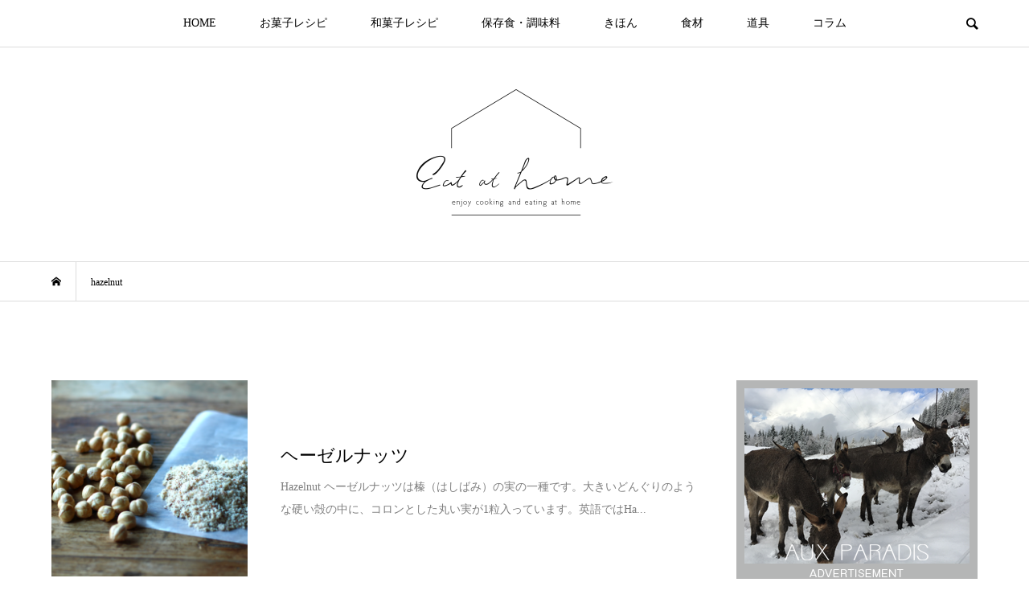

--- FILE ---
content_type: text/html; charset=UTF-8
request_url: https://www.eat-at-home.jp/tag/hazelnut/
body_size: 13029
content:
<!DOCTYPE html>
<html lang="ja">
<head prefix="og: https://ogp.me/ns# fb: https://ogp.me/ns/fb#">
<meta charset="UTF-8">
<meta name="description" content="enjoy cooking and eating at home">
<meta name="viewport" content="width=device-width">
<meta property="og:type" content="website">
<meta property="og:url" content="https://www.eat-at-home.jp/tag/hazelnut/">
<meta property="og:title" content="hazelnutに関する記事一覧 &#8211; eat at home">
<meta property="og:description" content="enjoy cooking and eating at home">
<meta property="og:site_name" content="eat at home">
<meta property="og:image" content="https://www.eat-at-home.jp/wp-content/uploads/2020/09/eat_at_home_ogp.png">
<meta property="og:image:secure_url" content="https://www.eat-at-home.jp/wp-content/uploads/2020/09/eat_at_home_ogp.png"> 
<meta property="og:image:width" content="1200"> 
<meta property="og:image:height" content="630">
<meta name="twitter:card" content="summary">
<meta name="twitter:site" content="@eat_at_home_jp">
<meta name="twitter:creator" content="@eat_at_home_jp">
<meta name="twitter:title" content="hazelnutに関する記事一覧 &#8211; eat at home">
<meta property="twitter:description" content="enjoy cooking and eating at home">
<title>hazelnutに関する記事一覧 &#8211; eat at home</title>
<meta name='robots' content='max-image-preview:large' />
	<style>img:is([sizes="auto" i], [sizes^="auto," i]) { contain-intrinsic-size: 3000px 1500px }</style>
	<link rel="alternate" type="application/rss+xml" title="eat at home &raquo; hazelnut タグのフィード" href="https://www.eat-at-home.jp/tag/hazelnut/feed/" />
<link rel='stylesheet' id='wp-block-library-css' href='https://www.eat-at-home.jp/wp-includes/css/dist/block-library/style.min.css?ver=6.7.4' type='text/css' media='all' />
<style id='classic-theme-styles-inline-css' type='text/css'>
/*! This file is auto-generated */
.wp-block-button__link{color:#fff;background-color:#32373c;border-radius:9999px;box-shadow:none;text-decoration:none;padding:calc(.667em + 2px) calc(1.333em + 2px);font-size:1.125em}.wp-block-file__button{background:#32373c;color:#fff;text-decoration:none}
</style>
<style id='global-styles-inline-css' type='text/css'>
:root{--wp--preset--aspect-ratio--square: 1;--wp--preset--aspect-ratio--4-3: 4/3;--wp--preset--aspect-ratio--3-4: 3/4;--wp--preset--aspect-ratio--3-2: 3/2;--wp--preset--aspect-ratio--2-3: 2/3;--wp--preset--aspect-ratio--16-9: 16/9;--wp--preset--aspect-ratio--9-16: 9/16;--wp--preset--color--black: #000000;--wp--preset--color--cyan-bluish-gray: #abb8c3;--wp--preset--color--white: #ffffff;--wp--preset--color--pale-pink: #f78da7;--wp--preset--color--vivid-red: #cf2e2e;--wp--preset--color--luminous-vivid-orange: #ff6900;--wp--preset--color--luminous-vivid-amber: #fcb900;--wp--preset--color--light-green-cyan: #7bdcb5;--wp--preset--color--vivid-green-cyan: #00d084;--wp--preset--color--pale-cyan-blue: #8ed1fc;--wp--preset--color--vivid-cyan-blue: #0693e3;--wp--preset--color--vivid-purple: #9b51e0;--wp--preset--gradient--vivid-cyan-blue-to-vivid-purple: linear-gradient(135deg,rgba(6,147,227,1) 0%,rgb(155,81,224) 100%);--wp--preset--gradient--light-green-cyan-to-vivid-green-cyan: linear-gradient(135deg,rgb(122,220,180) 0%,rgb(0,208,130) 100%);--wp--preset--gradient--luminous-vivid-amber-to-luminous-vivid-orange: linear-gradient(135deg,rgba(252,185,0,1) 0%,rgba(255,105,0,1) 100%);--wp--preset--gradient--luminous-vivid-orange-to-vivid-red: linear-gradient(135deg,rgba(255,105,0,1) 0%,rgb(207,46,46) 100%);--wp--preset--gradient--very-light-gray-to-cyan-bluish-gray: linear-gradient(135deg,rgb(238,238,238) 0%,rgb(169,184,195) 100%);--wp--preset--gradient--cool-to-warm-spectrum: linear-gradient(135deg,rgb(74,234,220) 0%,rgb(151,120,209) 20%,rgb(207,42,186) 40%,rgb(238,44,130) 60%,rgb(251,105,98) 80%,rgb(254,248,76) 100%);--wp--preset--gradient--blush-light-purple: linear-gradient(135deg,rgb(255,206,236) 0%,rgb(152,150,240) 100%);--wp--preset--gradient--blush-bordeaux: linear-gradient(135deg,rgb(254,205,165) 0%,rgb(254,45,45) 50%,rgb(107,0,62) 100%);--wp--preset--gradient--luminous-dusk: linear-gradient(135deg,rgb(255,203,112) 0%,rgb(199,81,192) 50%,rgb(65,88,208) 100%);--wp--preset--gradient--pale-ocean: linear-gradient(135deg,rgb(255,245,203) 0%,rgb(182,227,212) 50%,rgb(51,167,181) 100%);--wp--preset--gradient--electric-grass: linear-gradient(135deg,rgb(202,248,128) 0%,rgb(113,206,126) 100%);--wp--preset--gradient--midnight: linear-gradient(135deg,rgb(2,3,129) 0%,rgb(40,116,252) 100%);--wp--preset--font-size--small: 13px;--wp--preset--font-size--medium: 20px;--wp--preset--font-size--large: 36px;--wp--preset--font-size--x-large: 42px;--wp--preset--spacing--20: 0.44rem;--wp--preset--spacing--30: 0.67rem;--wp--preset--spacing--40: 1rem;--wp--preset--spacing--50: 1.5rem;--wp--preset--spacing--60: 2.25rem;--wp--preset--spacing--70: 3.38rem;--wp--preset--spacing--80: 5.06rem;--wp--preset--shadow--natural: 6px 6px 9px rgba(0, 0, 0, 0.2);--wp--preset--shadow--deep: 12px 12px 50px rgba(0, 0, 0, 0.4);--wp--preset--shadow--sharp: 6px 6px 0px rgba(0, 0, 0, 0.2);--wp--preset--shadow--outlined: 6px 6px 0px -3px rgba(255, 255, 255, 1), 6px 6px rgba(0, 0, 0, 1);--wp--preset--shadow--crisp: 6px 6px 0px rgba(0, 0, 0, 1);}:where(.is-layout-flex){gap: 0.5em;}:where(.is-layout-grid){gap: 0.5em;}body .is-layout-flex{display: flex;}.is-layout-flex{flex-wrap: wrap;align-items: center;}.is-layout-flex > :is(*, div){margin: 0;}body .is-layout-grid{display: grid;}.is-layout-grid > :is(*, div){margin: 0;}:where(.wp-block-columns.is-layout-flex){gap: 2em;}:where(.wp-block-columns.is-layout-grid){gap: 2em;}:where(.wp-block-post-template.is-layout-flex){gap: 1.25em;}:where(.wp-block-post-template.is-layout-grid){gap: 1.25em;}.has-black-color{color: var(--wp--preset--color--black) !important;}.has-cyan-bluish-gray-color{color: var(--wp--preset--color--cyan-bluish-gray) !important;}.has-white-color{color: var(--wp--preset--color--white) !important;}.has-pale-pink-color{color: var(--wp--preset--color--pale-pink) !important;}.has-vivid-red-color{color: var(--wp--preset--color--vivid-red) !important;}.has-luminous-vivid-orange-color{color: var(--wp--preset--color--luminous-vivid-orange) !important;}.has-luminous-vivid-amber-color{color: var(--wp--preset--color--luminous-vivid-amber) !important;}.has-light-green-cyan-color{color: var(--wp--preset--color--light-green-cyan) !important;}.has-vivid-green-cyan-color{color: var(--wp--preset--color--vivid-green-cyan) !important;}.has-pale-cyan-blue-color{color: var(--wp--preset--color--pale-cyan-blue) !important;}.has-vivid-cyan-blue-color{color: var(--wp--preset--color--vivid-cyan-blue) !important;}.has-vivid-purple-color{color: var(--wp--preset--color--vivid-purple) !important;}.has-black-background-color{background-color: var(--wp--preset--color--black) !important;}.has-cyan-bluish-gray-background-color{background-color: var(--wp--preset--color--cyan-bluish-gray) !important;}.has-white-background-color{background-color: var(--wp--preset--color--white) !important;}.has-pale-pink-background-color{background-color: var(--wp--preset--color--pale-pink) !important;}.has-vivid-red-background-color{background-color: var(--wp--preset--color--vivid-red) !important;}.has-luminous-vivid-orange-background-color{background-color: var(--wp--preset--color--luminous-vivid-orange) !important;}.has-luminous-vivid-amber-background-color{background-color: var(--wp--preset--color--luminous-vivid-amber) !important;}.has-light-green-cyan-background-color{background-color: var(--wp--preset--color--light-green-cyan) !important;}.has-vivid-green-cyan-background-color{background-color: var(--wp--preset--color--vivid-green-cyan) !important;}.has-pale-cyan-blue-background-color{background-color: var(--wp--preset--color--pale-cyan-blue) !important;}.has-vivid-cyan-blue-background-color{background-color: var(--wp--preset--color--vivid-cyan-blue) !important;}.has-vivid-purple-background-color{background-color: var(--wp--preset--color--vivid-purple) !important;}.has-black-border-color{border-color: var(--wp--preset--color--black) !important;}.has-cyan-bluish-gray-border-color{border-color: var(--wp--preset--color--cyan-bluish-gray) !important;}.has-white-border-color{border-color: var(--wp--preset--color--white) !important;}.has-pale-pink-border-color{border-color: var(--wp--preset--color--pale-pink) !important;}.has-vivid-red-border-color{border-color: var(--wp--preset--color--vivid-red) !important;}.has-luminous-vivid-orange-border-color{border-color: var(--wp--preset--color--luminous-vivid-orange) !important;}.has-luminous-vivid-amber-border-color{border-color: var(--wp--preset--color--luminous-vivid-amber) !important;}.has-light-green-cyan-border-color{border-color: var(--wp--preset--color--light-green-cyan) !important;}.has-vivid-green-cyan-border-color{border-color: var(--wp--preset--color--vivid-green-cyan) !important;}.has-pale-cyan-blue-border-color{border-color: var(--wp--preset--color--pale-cyan-blue) !important;}.has-vivid-cyan-blue-border-color{border-color: var(--wp--preset--color--vivid-cyan-blue) !important;}.has-vivid-purple-border-color{border-color: var(--wp--preset--color--vivid-purple) !important;}.has-vivid-cyan-blue-to-vivid-purple-gradient-background{background: var(--wp--preset--gradient--vivid-cyan-blue-to-vivid-purple) !important;}.has-light-green-cyan-to-vivid-green-cyan-gradient-background{background: var(--wp--preset--gradient--light-green-cyan-to-vivid-green-cyan) !important;}.has-luminous-vivid-amber-to-luminous-vivid-orange-gradient-background{background: var(--wp--preset--gradient--luminous-vivid-amber-to-luminous-vivid-orange) !important;}.has-luminous-vivid-orange-to-vivid-red-gradient-background{background: var(--wp--preset--gradient--luminous-vivid-orange-to-vivid-red) !important;}.has-very-light-gray-to-cyan-bluish-gray-gradient-background{background: var(--wp--preset--gradient--very-light-gray-to-cyan-bluish-gray) !important;}.has-cool-to-warm-spectrum-gradient-background{background: var(--wp--preset--gradient--cool-to-warm-spectrum) !important;}.has-blush-light-purple-gradient-background{background: var(--wp--preset--gradient--blush-light-purple) !important;}.has-blush-bordeaux-gradient-background{background: var(--wp--preset--gradient--blush-bordeaux) !important;}.has-luminous-dusk-gradient-background{background: var(--wp--preset--gradient--luminous-dusk) !important;}.has-pale-ocean-gradient-background{background: var(--wp--preset--gradient--pale-ocean) !important;}.has-electric-grass-gradient-background{background: var(--wp--preset--gradient--electric-grass) !important;}.has-midnight-gradient-background{background: var(--wp--preset--gradient--midnight) !important;}.has-small-font-size{font-size: var(--wp--preset--font-size--small) !important;}.has-medium-font-size{font-size: var(--wp--preset--font-size--medium) !important;}.has-large-font-size{font-size: var(--wp--preset--font-size--large) !important;}.has-x-large-font-size{font-size: var(--wp--preset--font-size--x-large) !important;}
:where(.wp-block-post-template.is-layout-flex){gap: 1.25em;}:where(.wp-block-post-template.is-layout-grid){gap: 1.25em;}
:where(.wp-block-columns.is-layout-flex){gap: 2em;}:where(.wp-block-columns.is-layout-grid){gap: 2em;}
:root :where(.wp-block-pullquote){font-size: 1.5em;line-height: 1.6;}
</style>
<link rel='stylesheet' id='bloom-style-css' href='https://www.eat-at-home.jp/wp-content/themes/bloom_tcd053/style.css?ver=1.11' type='text/css' media='all' />
<link rel='stylesheet' id='bloom-slick-css' href='https://www.eat-at-home.jp/wp-content/themes/bloom_tcd053/css/slick.min.css?ver=6.7.4' type='text/css' media='all' />
<link rel='stylesheet' id='bloom-responsive-css' href='https://www.eat-at-home.jp/wp-content/themes/bloom_tcd053/responsive.css?ver=1.11' type='text/css' media='all' />
<link rel='stylesheet' id='sns-button-css' href='https://www.eat-at-home.jp/wp-content/themes/bloom_tcd053/css/sns-botton.css?ver=1.11' type='text/css' media='all' />
<script type="text/javascript" src="https://www.eat-at-home.jp/wp-includes/js/jquery/jquery.min.js?ver=3.7.1" id="jquery-core-js"></script>
<script type="text/javascript" src="https://www.eat-at-home.jp/wp-includes/js/jquery/jquery-migrate.min.js?ver=3.4.1" id="jquery-migrate-js"></script>
<link rel="https://api.w.org/" href="https://www.eat-at-home.jp/wp-json/" /><link rel="alternate" title="JSON" type="application/json" href="https://www.eat-at-home.jp/wp-json/wp/v2/tags/111" /><link rel="EditURI" type="application/rsd+xml" title="RSD" href="https://www.eat-at-home.jp/xmlrpc.php?rsd" />
<meta name="generator" content="WordPress 6.7.4" />
<style>
.c-comment__form-submit:hover, c-comment__password-protected, .p-pagetop a, .slick-dots li.slick-active button, .slick-dots li:hover button { background-color: #000000; }
.p-entry__pickup, .p-entry__related, .p-widget__title,.widget_block .wp-block-heading, .slick-dots li.slick-active button, .slick-dots li:hover button { border-color: #000000; }
.p-index-tab__item.is-active, .p-index-tab__item:hover { border-bottom-color: #000000; }
.c-comment__tab-item.is-active a, .c-comment__tab-item a:hover, .c-comment__tab-item.is-active p { background-color: rgba(0, 0, 0, 0.7); }
.c-comment__tab-item.is-active a:after, .c-comment__tab-item.is-active p:after { border-top-color: rgba(0, 0, 0, 0.7); }
.p-article__meta, .p-blog-list__item-excerpt, .p-ranking-list__item-excerpt, .p-author__views, .p-page-links a, .p-page-links .p-page-links__title, .p-pager__item span { color: #7f7f7f; }
.p-page-links > span, .p-page-links a:hover, .p-entry__next-page__link { background-color: #7f7f7f; }
.p-page-links > span, .p-page-links a { border-color: #7f7f7f; }

a:hover, a:hover .p-article__title, .p-global-nav > li:hover > a, .p-global-nav > li.current-menu-item > a, .p-global-nav > li.is-active > a, .p-breadcrumb a:hover, .p-widget-categories .has-children .toggle-children:hover::before, .p-footer-widget-area .p-siteinfo .p-social-nav li a:hover, .p-footer-widget-area__default .p-siteinfo .p-social-nav li a:hover { color: #afafaf; }
.p-global-nav .sub-menu a:hover, .p-global-nav .sub-menu .current-menu-item > a, .p-megamenu a.p-megamenu__hover:hover, .p-entry__next-page__link:hover, .c-pw__btn:hover { background: #afafaf; }
.p-entry__date, .p-entry__body, .p-author__desc, .p-breadcrumb, .p-breadcrumb a { color: #000000; }
.p-entry__body a, .custom-html-widget a { color: #1e74bf; }
.p-entry__body a:hover, .custom-html-widget a:hover { color: #afafaf; }
.p-float-native-ad-label { background: #000000; color: #ffffff; font-size: 11px; }
.p-category-item--1, .cat-item-1> a, .cat-item-1 .toggle-children { color: #000000; }
.p-category-item--3, .cat-item-3> a, .cat-item-3 .toggle-children { color: #000000; }
.p-category-item--4, .cat-item-4> a, .cat-item-4 .toggle-children { color: #000000; }
.p-category-item--56, .cat-item-56> a, .cat-item-56 .toggle-children { color: #000000; }
.p-category-item--57, .cat-item-57> a, .cat-item-57 .toggle-children { color: #000000; }
.p-category-item--58, .cat-item-58> a, .cat-item-58 .toggle-children { color: #000000; }
.p-category-item--59, .cat-item-59> a, .cat-item-59 .toggle-children { color: #000000; }
.p-category-item--60, .cat-item-60> a, .cat-item-60 .toggle-children { color: #000000; }
.p-category-item--63, .cat-item-63> a, .cat-item-63 .toggle-children { color: #000000; }
.p-category-item--64, .cat-item-64> a, .cat-item-64 .toggle-children { color: #000000; }
.p-category-item--65, .cat-item-65> a, .cat-item-65 .toggle-children { color: #000000; }
.p-category-item--69, .cat-item-69> a, .cat-item-69 .toggle-children { color: #000000; }
.p-category-item--70, .cat-item-70> a, .cat-item-70 .toggle-children { color: #000000; }
.p-category-item--85, .cat-item-85> a, .cat-item-85 .toggle-children { color: #000000; }
.p-category-item--86, .cat-item-86> a, .cat-item-86 .toggle-children { color: #000000; }
.p-category-item--87, .cat-item-87> a, .cat-item-87 .toggle-children { color: #000000; }
.p-category-item--94, .cat-item-94> a, .cat-item-94 .toggle-children { color: #000000; }
.p-category-item--106, .cat-item-106> a, .cat-item-106 .toggle-children { color: #000000; }
.p-category-item--107, .cat-item-107> a, .cat-item-107 .toggle-children { color: #000000; }
.p-category-item--108, .cat-item-108> a, .cat-item-108 .toggle-children { color: #000000; }
.p-category-item--124, .cat-item-124> a, .cat-item-124 .toggle-children { color: #000000; }
.p-category-item--130, .cat-item-130> a, .cat-item-130 .toggle-children { color: #000000; }
.p-category-item--148, .cat-item-148> a, .cat-item-148 .toggle-children { color: #000000; }
.p-category-item--153, .cat-item-153> a, .cat-item-153 .toggle-children { color: #000000; }
.p-category-item--162, .cat-item-162> a, .cat-item-162 .toggle-children { color: #ffffff; }
.p-category-item--163, .cat-item-163> a, .cat-item-163 .toggle-children { color: #000000; }
.p-category-item--185, .cat-item-185> a, .cat-item-185 .toggle-children { color: #000000; }
.p-category-item--223, .cat-item-223> a, .cat-item-223 .toggle-children { color: #000000; }
.p-category-item--227, .cat-item-227> a, .cat-item-227 .toggle-children { color: #000000; }
.p-category-item--232, .cat-item-232> a, .cat-item-232 .toggle-children { color: #000000; }
.p-category-item--258, .cat-item-258> a, .cat-item-258 .toggle-children { color: #000000; }
.p-category-item--269, .cat-item-269> a, .cat-item-269 .toggle-children { color: #000000; }
.p-category-item--281, .cat-item-281> a, .cat-item-281 .toggle-children { color: #000000; }
.p-category-item--290, .cat-item-290> a, .cat-item-290 .toggle-children { color: #000000; }
.p-category-item--308, .cat-item-308> a, .cat-item-308 .toggle-children { color: #000000; }
.p-category-item--331, .cat-item-331> a, .cat-item-331 .toggle-children { color: #000000; }
body { font-family: "Times New Roman", "游明朝", "Yu Mincho", "游明朝体", "YuMincho", "ヒラギノ明朝 Pro W3", "Hiragino Mincho Pro", "HiraMinProN-W3", "HGS明朝E", "ＭＳ Ｐ明朝", "MS PMincho", serif; }
.p-logo, .p-entry__title, .p-article__title, .p-article__title__overlay, .p-headline, .p-page-header__title, .p-widget__title,.widget_block .wp-block-heading, .p-sidemenu .p-siteinfo__title, .p-index-slider__item-catch, .p-header-video__caption-catch, .p-footer-blog__catch, .p-footer-cta__catch {
font-family: "Times New Roman", "游明朝", "Yu Mincho", "游明朝体", "YuMincho", "ヒラギノ明朝 Pro W3", "Hiragino Mincho Pro", "HiraMinProN-W3", "HGS明朝E", "ＭＳ Ｐ明朝", "MS PMincho", serif; font-weight: 500;
}
.c-load--type1 { border: 3px solid rgba(153, 153, 153, 0.2); border-top-color: #000000; }
.p-hover-effect--type1:hover img { -webkit-transform: scale(1.2) rotate(2deg); transform: scale(1.2) rotate(2deg); }
.p-hover-effect--type2 img { margin-left: -8px; }
.p-hover-effect--type2:hover img { margin-left: 8px; }
.p-hover-effect--type1 .p-article__overlay { background: rgba(0, 0, 0, 0.5); }
.p-hover-effect--type2:hover img { opacity: 0.5 }
.p-hover-effect--type2 .p-hover-effect__image { background: #000000; }
.p-hover-effect--type2 .p-article__overlay { background: rgba(0, 0, 0, 0.5); }
.p-hover-effect--type3 .p-hover-effect__image { background: #000000; }
.p-hover-effect--type3:hover img { opacity: 0.5; }
.p-hover-effect--type3 .p-article__overlay { background: rgba(0, 0, 0, 0.5); }
.p-page-header::before { background: rgba(237, 237, 237, 0) }
.p-entry__title { font-size: 18px; }
.p-entry__body, .p-entry__body p { font-size: 15px; }
.l-header__bar { background: rgba(255, 255, 255, 1); }
.l-header__bar > .l-inner > a, .p-global-nav > li > a { color: #000000; }
.l-header__logo--text a { color: #000000; font-size: 28px; }
.l-footer .p-siteinfo .p-logo { font-size: 28px; }
@media only screen and (max-width: 1200px) {
	.l-header__logo--mobile.l-header__logo--text a { font-size: 18px; }
	.p-global-nav { background-color: rgba(0,0,0, 1); }
}
@media only screen and (max-width: 991px) {
	.l-footer .p-siteinfo .p-logo { font-size: 18px; }
	.p-copyright { background-color: #000000; }
	.p-pagetop a { background-color: #7f7f7f; }
}
#site_info_widget-3 .p-siteinfo__button { background: #000000; color: #ffffff; }
#site_info_widget-3 .p-siteinfo__button:hover { background: #000000; color: #ffffff; }
#site_info_widget-4 .p-siteinfo__button { background: #000000; color: #ffffff; }
#site_info_widget-4 .p-siteinfo__button:hover { background: #000000; color: #ffffff; }
@media screen and (min-width:782px) {
.recommendbox {
    font-size: 14px;
    line-height: 24px;
    margin-bottom: 10px;
    padding: 25px 32px 25px 32px;
    border: solid 1px #aeaeae;
    background-color: #f9f9f9;
    word-break: break-all;
}

.recommend_title {
    font-size: 15px;
    display: block;
    margin-bottom: 24px;
}

.recommend_area{
display: block;
   width:100%;
margin: 0px 0px 30px 0px;
}

.recommend_img {
display: inline-block;
   width: 124px;
margin: 0px 32px 0px 0px;
}

.product_area{
display: inline-block;
    margin-bottom: 0px;
    width: 78%;
    vertical-align: top;
}

.product_title{
    font-size: 15px;
    display: inline-block;
    margin-bottom: 24px;
}

.amazon_btn{
    display: inline-block;
    margin-bottom: 0px;
    width: 148px;
    margin-left: 12px;
}

.recommend_text{
    font-size: 15px;
    ine-height: 0.4;
}
}

@media screen and (max-width: 782px) {
.recommendbox {
    font-size: 14px !important;
    line-height: 24px !important;
    margin-bottom: 10px !important;
    padding: 15px 18px 15px 18px !important;
    border: solid 1px #aeaeae !important;
    background-color: #f9f9f9 !important;
    word-break: break-all !important;
}

.recommend_title {
    font-size: 15px;
    display: block;
    margin-bottom: 10px;
    width: 100%;
    text-align: center;
}

.recommend_area{
   display: block;
   width:100%;
   margin: 0px 0px 20px 0px;
}

.recommend_img {
   display: block;
   width: 124px;
margin: 0px auto 0px auto;
}

.product_area{
display: inline-block;
    margin-bottom: 0px;
    width: 100%;
    vertical-align: top;
}

.product_title{
    font-size: 15px;
    display: inline-block;
    width: 100%;
    margin: 10px 0px 12px 0px;
    text-align: center;
}

.amazon_btn{
    display: inline-block;
    width: 100%;
    text-align: center;
    margin: 0px 0px 20px 0px;
}

.recommend_text{
    display: block;
    width: 100%;
    vertical-align: top;
    margin-bottom: 0px;
    font-size: 15px;
    ine-height: 0.4;
}
}</style>
<link rel="icon" href="https://www.eat-at-home.jp/wp-content/uploads/2020/03/cropped-favicon-eat-at-home-2-32x32.png" sizes="32x32" />
<link rel="icon" href="https://www.eat-at-home.jp/wp-content/uploads/2020/03/cropped-favicon-eat-at-home-2-192x192.png" sizes="192x192" />
<link rel="apple-touch-icon" href="https://www.eat-at-home.jp/wp-content/uploads/2020/03/cropped-favicon-eat-at-home-2-180x180.png" />
<meta name="msapplication-TileImage" content="https://www.eat-at-home.jp/wp-content/uploads/2020/03/cropped-favicon-eat-at-home-2-270x270.png" />
</head>
<body data-rsssl=1 class="archive tag tag-hazelnut tag-111 wp-embed-responsive is-responsive l-header__fix l-header__fix--mobile">
<div id="site_wrap">
	<header id="js-header" class="l-header">
		<div class="l-header__bar">
			<div class="l-inner">
				<div class="p-logo l-header__logo l-header__logo--mobile l-header__logo--retina">
					<a href="https://www.eat-at-home.jp/"><img src="https://www.eat-at-home.jp/wp-content/uploads/2020/04/eat_at_home_logo_sp.gif" alt="eat at home" width="227"></a>
				</div>
<nav class="menu-eat-at-home-container"><ul id="js-global-nav" class="p-global-nav u-clearfix">
<li class="p-header-search p-header-search--mobile"><form action="https://www.eat-at-home.jp/" method="get"><input type="text" name="s" value="" class="p-header-search__input" placeholder="SEARCH"><input type="submit" value="&#xe915;" class="p-header-search__submit"></form></li>
<li id="menu-item-17" class="menu-item menu-item-type-custom menu-item-object-custom menu-item-home menu-item-has-children menu-item-17"><a href="https://www.eat-at-home.jp/">HOME<span></span></a>
<ul class="sub-menu">
	<li id="menu-item-837" class="menu-item menu-item-type-post_type menu-item-object-page menu-item-837"><a href="https://www.eat-at-home.jp/about/">“eat at home” について<span></span></a></li>
	<li id="menu-item-3191" class="menu-item menu-item-type-post_type menu-item-object-page menu-item-3191"><a href="https://www.eat-at-home.jp/profile/">料理研究家 飯塚有紀子 Profile<span></span></a></li>
	<li id="menu-item-3222" class="menu-item menu-item-type-post_type menu-item-object-page menu-item-3222"><a href="https://www.eat-at-home.jp/books/">飯塚有紀子 Books<span></span></a></li>
</ul>
</li>
<li id="menu-item-23" class="menu-item menu-item-type-custom menu-item-object-custom menu-item-has-children menu-item-23 menu-megamenu"><a href="https://www.eat-at-home.jp/category/sweets_recipes/">お菓子レシピ<span></span></a>
<ul class="sub-menu">
	<li id="menu-item-809" class="menu-item menu-item-type-taxonomy menu-item-object-category menu-item-has-children menu-item-809"><a href="https://www.eat-at-home.jp/category/sweets_recipes/cakes-of-the-world/">郷土菓子<span></span></a>
	<ul class="sub-menu">
		<li id="menu-item-1328" class="menu-item menu-item-type-taxonomy menu-item-object-category menu-item-1328"><a href="https://www.eat-at-home.jp/category/sweets_recipes/cakes-of-the-world/austria/">オーストリアのお菓子<span></span></a></li>
		<li id="menu-item-811" class="menu-item menu-item-type-taxonomy menu-item-object-category menu-item-811"><a href="https://www.eat-at-home.jp/category/sweets_recipes/cakes-of-the-world/british/">イギリスのお菓子<span></span></a></li>
		<li id="menu-item-1597" class="menu-item menu-item-type-taxonomy menu-item-object-category menu-item-1597"><a href="https://www.eat-at-home.jp/category/sweets_recipes/cakes-of-the-world/denmark/">デンマークのお菓子<span></span></a></li>
		<li id="menu-item-814" class="menu-item menu-item-type-taxonomy menu-item-object-category menu-item-814"><a href="https://www.eat-at-home.jp/category/sweets_recipes/cakes-of-the-world/france/">フランスのお菓子<span></span></a></li>
		<li id="menu-item-1330" class="menu-item menu-item-type-taxonomy menu-item-object-category menu-item-1330"><a href="https://www.eat-at-home.jp/category/sweets_recipes/cakes-of-the-world/germany/">ドイツのお菓子<span></span></a></li>
	</ul>
</li>
	<li id="menu-item-807" class="menu-item menu-item-type-taxonomy menu-item-object-category menu-item-has-children menu-item-807"><a href="https://www.eat-at-home.jp/category/sweets_recipes/fruit-vegetable/">果物・野菜のお菓子<span></span></a>
	<ul class="sub-menu">
		<li id="menu-item-812" class="menu-item menu-item-type-taxonomy menu-item-object-category menu-item-812"><a href="https://www.eat-at-home.jp/category/sweets_recipes/fruit-vegetable/orange/">オレンジのお菓子<span></span></a></li>
		<li id="menu-item-2961" class="menu-item menu-item-type-post_type menu-item-object-post menu-item-2961"><a href="https://www.eat-at-home.jp/lemon-syrup/">レモンシロップ<span></span></a></li>
		<li id="menu-item-816" class="menu-item menu-item-type-taxonomy menu-item-object-category menu-item-816"><a href="https://www.eat-at-home.jp/category/sweets_recipes/fruit-vegetable/strawberry/">苺のお菓子<span></span></a></li>
		<li id="menu-item-1718" class="menu-item menu-item-type-taxonomy menu-item-object-category menu-item-1718"><a href="https://www.eat-at-home.jp/category/sweets_recipes/fruit-vegetable/apple/">りんごのお菓子<span></span></a></li>
		<li id="menu-item-810" class="menu-item menu-item-type-taxonomy menu-item-object-category menu-item-810"><a href="https://www.eat-at-home.jp/category/sweets_recipes/fruit-vegetable/rhubarb/">ルバーブのお菓子<span></span></a></li>
		<li id="menu-item-2067" class="menu-item menu-item-type-taxonomy menu-item-object-category menu-item-2067"><a href="https://www.eat-at-home.jp/category/sweets_recipes/fruit-vegetable/cherry/">さくらんぼのお菓子<span></span></a></li>
		<li id="menu-item-1122" class="menu-item menu-item-type-taxonomy menu-item-object-category menu-item-1122"><a href="https://www.eat-at-home.jp/category/sweets_recipes/fruit-vegetable/chestnut/">栗のお菓子<span></span></a></li>
		<li id="menu-item-815" class="menu-item menu-item-type-taxonomy menu-item-object-category menu-item-815"><a href="https://www.eat-at-home.jp/category/sweets_recipes/fruit-vegetable/carrot/">人参のお菓子<span></span></a></li>
		<li id="menu-item-1126" class="menu-item menu-item-type-taxonomy menu-item-object-category menu-item-1126"><a href="https://www.eat-at-home.jp/category/sweets_recipes/fruit-vegetable/pumpkin/">かぼちゃのお菓子<span></span></a></li>
		<li id="menu-item-813" class="menu-item menu-item-type-taxonomy menu-item-object-category menu-item-813"><a href="https://www.eat-at-home.jp/category/sweets_recipes/fruit-vegetable/ume/">青梅<span></span></a></li>
	</ul>
</li>
	<li id="menu-item-1859" class="menu-item menu-item-type-taxonomy menu-item-object-category menu-item-1859"><a href="https://www.eat-at-home.jp/category/sweets_recipes/chocolate/">チョコレートのお菓子<span></span></a></li>
	<li id="menu-item-808" class="menu-item menu-item-type-taxonomy menu-item-object-category menu-item-808"><a href="https://www.eat-at-home.jp/category/sweets_recipes/jam-syrup/">ジャム・シロップ<span></span></a></li>
	<li id="menu-item-817" class="menu-item menu-item-type-taxonomy menu-item-object-category menu-item-817"><a href="https://www.eat-at-home.jp/category/sweets_recipes/dried-fruit/">ドライフルーツのお菓子<span></span></a></li>
	<li id="menu-item-1443" class="menu-item menu-item-type-taxonomy menu-item-object-category menu-item-1443"><a href="https://www.eat-at-home.jp/category/sweets_recipes/christmas/">クリスマスのお菓子<span></span></a></li>
</ul>
</li>
<li id="menu-item-2608" class="menu-item menu-item-type-taxonomy menu-item-object-category menu-item-2608"><a href="https://www.eat-at-home.jp/category/%e5%92%8c%e8%8f%93%e5%ad%90/">和菓子レシピ<span></span></a></li>
<li id="menu-item-3384" class="menu-item menu-item-type-taxonomy menu-item-object-category menu-item-3384"><a href="https://www.eat-at-home.jp/category/preserve-food/">保存食・調味料<span></span></a></li>
<li id="menu-item-41" class="menu-item menu-item-type-custom menu-item-object-custom menu-item-has-children menu-item-41"><a href="https://www.eat-at-home.jp/category/basics/">きほん<span></span></a>
<ul class="sub-menu">
	<li id="menu-item-786" class="menu-item menu-item-type-post_type menu-item-object-post menu-item-786"><a href="https://www.eat-at-home.jp/how-to-cream-butter/">お菓子作りの基本『バターをクリーム状にする』<span></span></a></li>
	<li id="menu-item-787" class="menu-item menu-item-type-post_type menu-item-object-post menu-item-787"><a href="https://www.eat-at-home.jp/cooking-eggs-to-the-right-temperature/">お菓子作りの基本『卵の温度について』<span></span></a></li>
	<li id="menu-item-2228" class="menu-item menu-item-type-post_type menu-item-object-post menu-item-2228"><a href="https://www.eat-at-home.jp/gelatin/">ゼラチンについて<span></span></a></li>
	<li id="menu-item-1573" class="menu-item menu-item-type-post_type menu-item-object-post menu-item-1573"><a href="https://www.eat-at-home.jp/cornet/">コルネのつくりかた<span></span></a></li>
	<li id="menu-item-1000" class="menu-item menu-item-type-post_type menu-item-object-post menu-item-1000"><a href="https://www.eat-at-home.jp/preparation-of-chestnut/">栗の下処理<span></span></a></li>
	<li id="menu-item-999" class="menu-item menu-item-type-post_type menu-item-object-post menu-item-999"><a href="https://www.eat-at-home.jp/how-to-peel-chestnuts/">栗の皮の剥き方<span></span></a></li>
</ul>
</li>
<li id="menu-item-1362" class="menu-item menu-item-type-taxonomy menu-item-object-category menu-item-has-children menu-item-1362"><a href="https://www.eat-at-home.jp/category/ingredients/">食材<span></span></a>
<ul class="sub-menu">
	<li id="menu-item-1378" class="menu-item menu-item-type-post_type menu-item-object-post menu-item-1378"><a href="https://www.eat-at-home.jp/butter/">バター<span></span></a></li>
	<li id="menu-item-1379" class="menu-item menu-item-type-post_type menu-item-object-post menu-item-1379"><a href="https://www.eat-at-home.jp/hazelnut/">ヘーゼルナッツ<span></span></a></li>
	<li id="menu-item-1462" class="menu-item menu-item-type-post_type menu-item-object-post menu-item-1462"><a href="https://www.eat-at-home.jp/marzipan/">マジパン<span></span></a></li>
</ul>
</li>
<li id="menu-item-1097" class="menu-item menu-item-type-taxonomy menu-item-object-category menu-item-has-children menu-item-1097"><a href="https://www.eat-at-home.jp/category/tools/">道具<span></span></a>
<ul class="sub-menu">
	<li id="menu-item-1098" class="menu-item menu-item-type-post_type menu-item-object-post menu-item-1098"><a href="https://www.eat-at-home.jp/food-strainer/">裏ごし器<span></span></a></li>
</ul>
</li>
<li id="menu-item-1810" class="menu-item menu-item-type-taxonomy menu-item-object-category menu-item-has-children menu-item-1810"><a href="https://www.eat-at-home.jp/category/stories/">コラム<span></span></a>
<ul class="sub-menu">
	<li id="menu-item-1610" class="menu-item menu-item-type-taxonomy menu-item-object-category menu-item-has-children menu-item-1610"><a href="https://www.eat-at-home.jp/category/stories/around-the-world/">世界の家庭から<span></span></a>
	<ul class="sub-menu">
		<li id="menu-item-3761" class="menu-item menu-item-type-post_type menu-item-object-post menu-item-3761"><a href="https://www.eat-at-home.jp/finland_mushrooms_berries/">フォンランドの森へ、キノコを採りに<span></span></a></li>
		<li id="menu-item-1611" class="menu-item menu-item-type-post_type menu-item-object-post menu-item-1611"><a href="https://www.eat-at-home.jp/danish-christmas/">デンマークのクリスマスのお菓子<span></span></a></li>
	</ul>
</li>
	<li id="menu-item-1809" class="menu-item menu-item-type-taxonomy menu-item-object-category menu-item-1809"><a href="https://www.eat-at-home.jp/category/stories/feature-articles/herbal-tea-blends/">ハーブティの愉しみ<span></span></a></li>
</ul>
</li>
</ul></nav>				<a href="#" id="js-menu-button" class="p-menu-button c-menu-button u-visible-lg"></a>
				<a href="#" id="js-search-button" class="p-search-button c-search-button u-hidden-lg"></a>
				<div class="p-header-search p-header-search--pc">
					<form action="https://www.eat-at-home.jp/" method="get">
						<input type="text" name="s" value="" class="p-header-search__input" placeholder="SEARCH">
					</form>
				</div>
			</div>
		</div>
		<div class="l-inner">
			<div class="p-logo l-header__logo l-header__logo--pc l-header__logo--retina">
				<a href="https://www.eat-at-home.jp/"><img src="https://www.eat-at-home.jp/wp-content/uploads/2020/04/eat_at_home_web_logo_pc.gif" alt="eat at home" width="250"></a>
			</div>
		</div>
		<div id="p-megamenu--23" class="p-megamenu p-megamenu--type3">
			<ul class="l-inner">
				<li class="is-active">
					<a class="p-megamenu__hover" href="https://www.eat-at-home.jp/category/sweets_recipes/cakes-of-the-world/">郷土菓子</a>
					<ul class="sub-menu">
						<li><a class="p-hover-effect--type3" href="https://www.eat-at-home.jp/lemon_tarte/"><div class="p-megamenu__image p-hover-effect__image"><img src="https://www.eat-at-home.jp/wp-content/uploads/2025/06/tartelette_au_citoron-800x550.png" alt=""></div>レモンタルト</a></li>
						<li><a class="p-hover-effect--type3" href="https://www.eat-at-home.jp/croquants/"><div class="p-megamenu__image p-hover-effect__image"><img src="https://www.eat-at-home.jp/wp-content/uploads/2025/01/croquants-800x550.png" alt=""></div>クロッカン</a></li>
						<li><a class="p-hover-effect--type3" href="https://www.eat-at-home.jp/espresso-creme-brulee/"><div class="p-megamenu__image p-hover-effect__image"><img src="https://www.eat-at-home.jp/wp-content/uploads/2024/07/espresso_creme-brulee-800x550.png" alt=""></div>エスプレッソ クレームブリュレ</a></li>
						<li><a class="p-hover-effect--type3" href="https://www.eat-at-home.jp/lemon-drizzle-cake/"><div class="p-megamenu__image p-hover-effect__image"><img src="https://www.eat-at-home.jp/wp-content/uploads/2024/04/lemon_drizzle_cake-800x550.png" alt=""></div>レモン ドリズル ケーキ</a></li>
					</ul>
				</li>
				<li>
					<a class="p-megamenu__hover" href="https://www.eat-at-home.jp/category/sweets_recipes/fruit-vegetable/">果物・野菜のお菓子</a>
					<ul class="sub-menu">
						<li><a class="p-hover-effect--type3" href="https://www.eat-at-home.jp/lemon_tarte/"><div class="p-megamenu__image p-hover-effect__image"><img src="https://www.eat-at-home.jp/wp-content/uploads/2025/06/tartelette_au_citoron-800x550.png" alt=""></div>レモンタルト</a></li>
						<li><a class="p-hover-effect--type3" href="https://www.eat-at-home.jp/lemon-drizzle-cake/"><div class="p-megamenu__image p-hover-effect__image"><img src="https://www.eat-at-home.jp/wp-content/uploads/2024/04/lemon_drizzle_cake-800x550.png" alt=""></div>レモン ドリズル ケーキ</a></li>
						<li><a class="p-hover-effect--type3" href="https://www.eat-at-home.jp/lemon-syrup/"><div class="p-megamenu__image p-hover-effect__image"><img src="https://www.eat-at-home.jp/wp-content/uploads/2024/02/lemon_syrup_recipe-800x550.png" alt=""></div>レモンシロップ</a></li>
						<li><a class="p-hover-effect--type3" href="https://www.eat-at-home.jp/orange-peel-madeleines/"><div class="p-megamenu__image p-hover-effect__image"><img src="https://www.eat-at-home.jp/wp-content/uploads/2024/01/orange_madeleine_recipe2023-800x550.png" alt=""></div>オレンジピールのマドレーヌ</a></li>
					</ul>
				</li>
				<li>
					<a class="p-megamenu__hover" href="https://www.eat-at-home.jp/category/sweets_recipes/chocolate/">チョコレートのお菓子</a>
					<ul class="sub-menu">
						<li><a class="p-hover-effect--type3" href="https://www.eat-at-home.jp/kumquat-brownie/"><div class="p-megamenu__image p-hover-effect__image"><img src="https://www.eat-at-home.jp/wp-content/uploads/2021/01/kumquat_brownie-800x550.png" alt=""></div>金柑とピーカンナッツのブラウニー</a></li>
						<li><a class="p-hover-effect--type3" href="https://www.eat-at-home.jp/pot_de_creme_chocorat/"><div class="p-megamenu__image p-hover-effect__image"><img src="https://www.eat-at-home.jp/wp-content/uploads/2021/02/pot_de_creme_chocorat-800x550.png" alt=""></div>ポ ド クレーム オ ショコラ</a></li>
					</ul>
				</li>
				<li>
					<a class="p-megamenu__hover" href="https://www.eat-at-home.jp/category/sweets_recipes/jam-syrup/">ジャム・シロップ</a>
					<ul class="sub-menu">
						<li><a class="p-hover-effect--type3" href="https://www.eat-at-home.jp/lemon-syrup/"><div class="p-megamenu__image p-hover-effect__image"><img src="https://www.eat-at-home.jp/wp-content/uploads/2024/02/lemon_syrup_recipe-800x550.png" alt=""></div>レモンシロップ</a></li>
						<li><a class="p-hover-effect--type3" href="https://www.eat-at-home.jp/cherry-wine-compote/"><div class="p-megamenu__image p-hover-effect__image"><img src="https://www.eat-at-home.jp/wp-content/uploads/2021/06/cherry_wine-compote-800x550.png" alt=""></div>チェリーの赤ワインコンポート</a></li>
						<li><a class="p-hover-effect--type3" href="https://www.eat-at-home.jp/ume-syrup/"><div class="p-megamenu__image p-hover-effect__image"><img src="https://www.eat-at-home.jp/wp-content/uploads/2020/06/ume_syrup_recipe-800x550.png" alt=""></div>梅シロップ</a></li>
						<li><a class="p-hover-effect--type3" href="https://www.eat-at-home.jp/marmalade/"><div class="p-megamenu__image p-hover-effect__image"><img src="https://www.eat-at-home.jp/wp-content/uploads/2021/01/orange_marmalade-1-800x550.png" alt=""></div>贅沢な『マーマレード』</a></li>
					</ul>
				</li>
				<li>
					<a class="p-megamenu__hover" href="https://www.eat-at-home.jp/category/sweets_recipes/dried-fruit/">ドライフルーツのお菓子</a>
					<ul class="sub-menu">
						<li><a class="p-hover-effect--type3" href="https://www.eat-at-home.jp/granola/"><div class="p-megamenu__image p-hover-effect__image"><img src="https://www.eat-at-home.jp/wp-content/uploads/2025/03/granola-800x550.png" alt=""></div>完熟バナナで作る『グラノーラ』</a></li>
						<li><a class="p-hover-effect--type3" href="https://www.eat-at-home.jp/raisins-sandwich/"><div class="p-megamenu__image p-hover-effect__image"><img src="https://www.eat-at-home.jp/wp-content/uploads/2025/01/raisins_sandwich-800x550.png" alt=""></div>レーズンサンド</a></li>
						<li><a class="p-hover-effect--type3" href="https://www.eat-at-home.jp/stollen/"><div class="p-megamenu__image p-hover-effect__image"><img src="https://www.eat-at-home.jp/wp-content/uploads/2020/11/Stollen-1-800x550.png" alt=""></div>シュトーレン</a></li>
						<li><a class="p-hover-effect--type3" href="https://www.eat-at-home.jp/rum-raisins/"><div class="p-megamenu__image p-hover-effect__image"><img src="https://www.eat-at-home.jp/wp-content/uploads/2020/03/rum_raisins-800x550.png" alt=""></div>ラム酒漬けレーズン</a></li>
					</ul>
				</li>
				<li>
					<a class="p-megamenu__hover" href="https://www.eat-at-home.jp/category/sweets_recipes/christmas/">クリスマスのお菓子</a>
					<ul class="sub-menu">
						<li><a class="p-hover-effect--type3" href="https://www.eat-at-home.jp/boules-de-neige/"><div class="p-megamenu__image p-hover-effect__image"><img src="https://www.eat-at-home.jp/wp-content/uploads/2020/11/boules_de_neige-800x550.png" alt=""></div>ブールドネージュ</a></li>
						<li><a class="p-hover-effect--type3" href="https://www.eat-at-home.jp/kransekage/"><div class="p-megamenu__image p-hover-effect__image"><img src="https://www.eat-at-home.jp/wp-content/uploads/2020/12/kransekage-800x550.png" alt=""></div>デンマークのクリスマス菓子『カンセケーエ』</a></li>
						<li><a class="p-hover-effect--type3" href="https://www.eat-at-home.jp/polvoron/"><div class="p-megamenu__image p-hover-effect__image"><img src="https://www.eat-at-home.jp/wp-content/uploads/2021/12/polvoron-1-800x550.png" alt=""></div>スペインのクリスマスクッキー『ポルボロン』</a></li>
						<li><a class="p-hover-effect--type3" href="https://www.eat-at-home.jp/vanillekipferl/"><div class="p-megamenu__image p-hover-effect__image"><img src="https://www.eat-at-home.jp/wp-content/uploads/2020/11/vanillekipferl_b-800x550.png" alt=""></div>オーストリアのクリスマスクッキー『バニレキプフェ...</a></li>
					</ul>
				</li>
			</ul>
		</div>
	</header>
<main class="l-main">
	<div class="p-breadcrumb c-breadcrumb">
		<ul class="p-breadcrumb__inner c-breadcrumb__inner l-inner u-clearfix" itemscope itemtype="https://schema.org/BreadcrumbList">
			<li class="p-breadcrumb__item c-breadcrumb__item p-breadcrumb__item--home c-breadcrumb__item--home" itemprop="itemListElement" itemscope itemtype="https://schema.org/ListItem">
				<a href="https://www.eat-at-home.jp/" itemprop="item"><span itemprop="name">HOME</span></a>
				<meta itemprop="position" content="1" />
			</li>
			<li class="p-breadcrumb__item c-breadcrumb__item" itemprop="itemListElement" itemscope itemtype="https://schema.org/ListItem">
				<span itemprop="name">hazelnut</span>
				<meta itemprop="position" content="2" />
			</li>
		</ul>
	</div>
	<div class="l-inner l-2colmuns u-clearfix">
		<div class="l-primary">
			<div class="p-blog-list u-clearfix">
				<article class="p-blog-list__item">
					<a class="p-hover-effect--type3" href="https://www.eat-at-home.jp/hazelnut/">
						<div class="p-blog-list__item-thumbnail p-hover-effect__image">
							<div class="p-blog-list__item-thumbnail_inner">
								<img width="500" height="500" src="https://www.eat-at-home.jp/wp-content/uploads/2020/11/hazelnut-500x500.png" class="attachment-size1 size-size1 wp-post-image" alt="" decoding="async" fetchpriority="high" />
							</div>
						</div>
						<div class="p-blog-list__item-info">
							<h2 class="p-blog-list__item-title p-article__title">ヘーゼルナッツ</h2>
							<p class="p-blog-list__item-excerpt u-hidden-xs">Hazelnut ヘーゼルナッツは榛（はしばみ）の実の一種です。大きいどんぐりのような硬い殻の中に、コロンとした丸い実が1粒入っています。英語ではHa...</p>
						</div>
					</a>
				</article>
			</div>
		</div>
		<aside class="p-sidebar l-secondary">
			<div class="p-sidebar__inner">
<div class="p-widget tcdw_ad_widget" id="tcdw_ad_widget-5">
<a href="https://www.auxparadis.com" target="_blank"><img src="https://www.eat-at-home.jp/wp-content/uploads/2025/12/advertisement_202512.png" alt=""></a>
</div>
<div class="p-widget styled_post_list1_widget" id="styled_post_list1_widget-2">
<div class="p-widget__title">おすすめ記事</div>
<ul class="p-widget-list p-widget-list__type2 u-clearfix">
	<li class="p-widget-list__item">
		<a class="p-hover-effect--type3" href="https://www.eat-at-home.jp/cornbread/">
			<div class="p-widget-list__item-thumbnail p-hover-effect__image"><img width="500" height="500" src="https://www.eat-at-home.jp/wp-content/uploads/2022/04/cornbread_a-1-500x500.png" class="attachment-size1 size-size1 wp-post-image" alt="" decoding="async" loading="lazy" /></div>
			<div class="p-widget-list__item-title p-article__title">コーンブレッド</div>
		</a>
	</li>
	<li class="p-widget-list__item">
		<a class="p-hover-effect--type3" href="https://www.eat-at-home.jp/pudding/">
			<div class="p-widget-list__item-thumbnail p-hover-effect__image"><img width="500" height="500" src="https://www.eat-at-home.jp/wp-content/uploads/2021/09/pudding_a-1-500x500.png" class="attachment-size1 size-size1 wp-post-image" alt="" decoding="async" loading="lazy" /></div>
			<div class="p-widget-list__item-title p-article__title">正統派の『プリン』</div>
		</a>
	</li>
	<li class="p-widget-list__item">
		<a class="p-hover-effect--type3" href="https://www.eat-at-home.jp/rhubarb-jam/">
			<div class="p-widget-list__item-thumbnail p-hover-effect__image"><img width="500" height="500" src="https://www.eat-at-home.jp/wp-content/uploads/2020/08/rhubarb_jam-500x500.png" class="attachment-size1 size-size1 wp-post-image" alt="" decoding="async" loading="lazy" /></div>
			<div class="p-widget-list__item-title p-article__title">ルバーブのジャム</div>
		</a>
	</li>
	<li class="p-widget-list__item">
		<a class="p-hover-effect--type3" href="https://www.eat-at-home.jp/rum-raisins/">
			<div class="p-widget-list__item-thumbnail p-hover-effect__image"><img width="500" height="500" src="https://www.eat-at-home.jp/wp-content/uploads/2020/03/rum_raisins-500x500.png" class="attachment-size1 size-size1 wp-post-image" alt="" decoding="async" loading="lazy" /></div>
			<div class="p-widget-list__item-title p-article__title">ラム酒漬けレーズン</div>
		</a>
	</li>
</ul>
</div>
<div class="p-widget tcdw_category_list_widget" id="tcdw_category_list_widget-2">
<div class="p-widget__title">カテゴリー選択</div>
		<ul class="p-widget-categories">
				<li class="cat-item cat-item-1"><a href="https://www.eat-at-home.jp/category/sweets_recipes/">お菓子</a>
<ul class='children'>
	<li class="cat-item cat-item-94"><a href="https://www.eat-at-home.jp/category/sweets_recipes/christmas/">クリスマスのお菓子</a>
</li>
	<li class="cat-item cat-item-3"><a href="https://www.eat-at-home.jp/category/sweets_recipes/jam-syrup/">ジャム・シロップ</a>
</li>
	<li class="cat-item cat-item-185"><a href="https://www.eat-at-home.jp/category/sweets_recipes/chocolate/">チョコレートのお菓子</a>
</li>
	<li class="cat-item cat-item-70"><a href="https://www.eat-at-home.jp/category/sweets_recipes/dried-fruit/">ドライフルーツのお菓子</a>
</li>
	<li class="cat-item cat-item-4"><a href="https://www.eat-at-home.jp/category/sweets_recipes/fruit-vegetable/">果物・野菜のお菓子</a>
	<ul class='children'>
	<li class="cat-item cat-item-64"><a href="https://www.eat-at-home.jp/category/sweets_recipes/fruit-vegetable/orange/">オレンジのお菓子</a>
</li>
	<li class="cat-item cat-item-87"><a href="https://www.eat-at-home.jp/category/sweets_recipes/fruit-vegetable/pumpkin/">かぼちゃのお菓子</a>
</li>
	<li class="cat-item cat-item-223"><a href="https://www.eat-at-home.jp/category/sweets_recipes/fruit-vegetable/cherry/">さくらんぼのお菓子</a>
</li>
	<li class="cat-item cat-item-227"><a href="https://www.eat-at-home.jp/category/sweets_recipes/fruit-vegetable/plum/">プラム・すもものお菓子</a>
</li>
	<li class="cat-item cat-item-153"><a href="https://www.eat-at-home.jp/category/sweets_recipes/fruit-vegetable/apple/">りんごのお菓子</a>
</li>
	<li class="cat-item cat-item-57"><a href="https://www.eat-at-home.jp/category/sweets_recipes/fruit-vegetable/rhubarb/">ルバーブのお菓子</a>
</li>
	<li class="cat-item cat-item-308"><a href="https://www.eat-at-home.jp/category/sweets_recipes/fruit-vegetable/lemon/">レモンのお菓子</a>
</li>
	<li class="cat-item cat-item-65"><a href="https://www.eat-at-home.jp/category/sweets_recipes/fruit-vegetable/carrot/">人参のお菓子</a>
</li>
	<li class="cat-item cat-item-258"><a href="https://www.eat-at-home.jp/category/sweets_recipes/fruit-vegetable/persimmons-kaki/">柿のお菓子</a>
</li>
	<li class="cat-item cat-item-86"><a href="https://www.eat-at-home.jp/category/sweets_recipes/fruit-vegetable/chestnut/">栗のお菓子</a>
</li>
	<li class="cat-item cat-item-232"><a href="https://www.eat-at-home.jp/category/sweets_recipes/fruit-vegetable/pear/">梨のお菓子</a>
</li>
	<li class="cat-item cat-item-69"><a href="https://www.eat-at-home.jp/category/sweets_recipes/fruit-vegetable/strawberry/">苺のお菓子</a>
</li>
	<li class="cat-item cat-item-148"><a href="https://www.eat-at-home.jp/category/sweets_recipes/fruit-vegetable/kumquat/">金柑のお菓子</a>
</li>
	<li class="cat-item cat-item-58"><a href="https://www.eat-at-home.jp/category/sweets_recipes/fruit-vegetable/ume/">青梅</a>
</li>
	</ul>
</li>
	<li class="cat-item cat-item-59"><a href="https://www.eat-at-home.jp/category/sweets_recipes/cakes-of-the-world/">郷土菓子</a>
	<ul class='children'>
	<li class="cat-item cat-item-290"><a href="https://www.eat-at-home.jp/category/sweets_recipes/cakes-of-the-world/american/">アメリカのお菓子</a>
</li>
	<li class="cat-item cat-item-63"><a href="https://www.eat-at-home.jp/category/sweets_recipes/cakes-of-the-world/british/">イギリスのお菓子</a>
</li>
	<li class="cat-item cat-item-106"><a href="https://www.eat-at-home.jp/category/sweets_recipes/cakes-of-the-world/austria/">オーストリアのお菓子</a>
</li>
	<li class="cat-item cat-item-269"><a href="https://www.eat-at-home.jp/category/sweets_recipes/cakes-of-the-world/spain/">スペインのお菓子</a>
</li>
	<li class="cat-item cat-item-130"><a href="https://www.eat-at-home.jp/category/sweets_recipes/cakes-of-the-world/denmark/">デンマークのお菓子</a>
</li>
	<li class="cat-item cat-item-107"><a href="https://www.eat-at-home.jp/category/sweets_recipes/cakes-of-the-world/germany/">ドイツのお菓子</a>
</li>
	<li class="cat-item cat-item-60"><a href="https://www.eat-at-home.jp/category/sweets_recipes/cakes-of-the-world/france/">フランスのお菓子</a>
</li>
	</ul>
</li>
</ul>
</li>
	<li class="cat-item cat-item-56"><a href="https://www.eat-at-home.jp/category/basics/">きほん</a>
</li>
	<li class="cat-item cat-item-164"><a href="https://www.eat-at-home.jp/category/stories/">コラム</a>
<ul class='children'>
	<li class="cat-item cat-item-124"><a href="https://www.eat-at-home.jp/category/stories/around-the-world/">世界の家庭から</a>
</li>
	<li class="cat-item cat-item-162"><a href="https://www.eat-at-home.jp/category/stories/feature-articles/">特集</a>
	<ul class='children'>
	<li class="cat-item cat-item-163"><a href="https://www.eat-at-home.jp/category/stories/feature-articles/herbal-tea-blends/">ハーブティの愉しみ</a>
</li>
	</ul>
</li>
</ul>
</li>
	<li class="cat-item cat-item-331"><a href="https://www.eat-at-home.jp/category/preserve-food/">保存食・調味料</a>
</li>
	<li class="cat-item cat-item-281"><a href="https://www.eat-at-home.jp/category/%e5%92%8c%e8%8f%93%e5%ad%90/">和菓子</a>
</li>
	<li class="cat-item cat-item-85"><a href="https://www.eat-at-home.jp/category/tools/">道具</a>
</li>
	<li class="cat-item cat-item-108"><a href="https://www.eat-at-home.jp/category/ingredients/">食材</a>
</li>
		</ul>
</div>
<div class="p-widget ranking_list_widget" id="ranking_list_widget-2">
<div class="p-widget__title">人気記事ランキング</div>
<ol class="p-widget-list p-widget-list__ranking">
	<li class="p-widget-list__item u-clearfix">
		<a class="p-hover-effect--type3" href="https://www.eat-at-home.jp/carrot-cake/">
			<span class="p-widget-list__item-rank" style="background: #000000; color: #ffffff;">1</span>
			<div class="p-widget-list__item-thumbnail p-hover-effect__image"><img width="500" height="500" src="https://www.eat-at-home.jp/wp-content/uploads/2020/05/carrot_cake_b-500x500.png" class="attachment-size1 size-size1 wp-post-image" alt="" decoding="async" loading="lazy" /></div>
			<div class="p-widget-list__item-title p-article__title">キャロットケーキ</div>
		</a>
	</li>
	<li class="p-widget-list__item u-clearfix">
		<a class="p-hover-effect--type3" href="https://www.eat-at-home.jp/scone/">
			<span class="p-widget-list__item-rank" style="background: #000000; color: #ffffff;">2</span>
			<div class="p-widget-list__item-thumbnail p-hover-effect__image"><img width="500" height="500" src="https://www.eat-at-home.jp/wp-content/uploads/2021/03/scone4-500x500.png" class="attachment-size1 size-size1 wp-post-image" alt="" decoding="async" loading="lazy" /></div>
			<div class="p-widget-list__item-title p-article__title">フードプロセッサーで作る『スコーン』</div>
		</a>
	</li>
	<li class="p-widget-list__item u-clearfix">
		<a class="p-hover-effect--type3" href="https://www.eat-at-home.jp/orange-peel-pound-cake/">
			<span class="p-widget-list__item-rank" style="background: #000000; color: #ffffff;">3</span>
			<div class="p-widget-list__item-thumbnail p-hover-effect__image"><img width="500" height="500" src="https://www.eat-at-home.jp/wp-content/uploads/2020/05/pound_cake5-500x500.png" class="attachment-size1 size-size1 wp-post-image" alt="" decoding="async" loading="lazy" /></div>
			<div class="p-widget-list__item-title p-article__title">オレンジピール パウンドケーキ</div>
		</a>
	</li>
</ol>
</div>
<div class="p-widget styled_post_list1_widget" id="styled_post_list1_widget-3">
<div class="p-widget__title">最近の記事</div>
<ul class="p-widget-list p-widget-list__type1">
	<li class="p-widget-list__item u-clearfix">
		<a class="p-hover-effect--type3" href="https://www.eat-at-home.jp/lemon_tarte/">
			<div class="p-widget-list__item-thumbnail p-hover-effect__image"><img width="500" height="500" src="https://www.eat-at-home.jp/wp-content/uploads/2025/06/tartelette_au_citoron-500x500.png" class="attachment-size1 size-size1 wp-post-image" alt="" decoding="async" loading="lazy" /></div>
			<div class="p-widget-list__item-title p-article__title">レモンタルト</div>
		</a>
	</li>
	<li class="p-widget-list__item u-clearfix">
		<a class="p-hover-effect--type3" href="https://www.eat-at-home.jp/chirimen-sansho/">
			<div class="p-widget-list__item-thumbnail p-hover-effect__image"><img width="500" height="500" src="https://www.eat-at-home.jp/wp-content/uploads/2025/06/chirimenzansho-500x500.png" class="attachment-size1 size-size1 wp-post-image" alt="" decoding="async" loading="lazy" /></div>
			<div class="p-widget-list__item-title p-article__title">ちりめん山椒</div>
		</a>
	</li>
	<li class="p-widget-list__item u-clearfix">
		<a class="p-hover-effect--type3" href="https://www.eat-at-home.jp/japanese-pepper-soy-sauce/">
			<div class="p-widget-list__item-thumbnail p-hover-effect__image"><img width="500" height="500" src="https://www.eat-at-home.jp/wp-content/uploads/2025/06/mizansho_shoyu-500x500.png" class="attachment-size1 size-size1 wp-post-image" alt="" decoding="async" loading="lazy" /></div>
			<div class="p-widget-list__item-title p-article__title">実山椒醤油</div>
		</a>
	</li>
</ul>
</div>
<div class="p-widget tcdw_archive_list_widget" id="tcdw_archive_list_widget-2">
		<div class="p-dropdown">
			<div class="p-dropdown__title">月を選択</div>
			<ul class="p-dropdown__list">
					<li><a href='https://www.eat-at-home.jp/2025/06/'>2025年6月</a></li>
	<li><a href='https://www.eat-at-home.jp/2025/04/'>2025年4月</a></li>
	<li><a href='https://www.eat-at-home.jp/2025/03/'>2025年3月</a></li>
	<li><a href='https://www.eat-at-home.jp/2025/01/'>2025年1月</a></li>
	<li><a href='https://www.eat-at-home.jp/2024/07/'>2024年7月</a></li>
	<li><a href='https://www.eat-at-home.jp/2024/04/'>2024年4月</a></li>
	<li><a href='https://www.eat-at-home.jp/2024/02/'>2024年2月</a></li>
	<li><a href='https://www.eat-at-home.jp/2024/01/'>2024年1月</a></li>
	<li><a href='https://www.eat-at-home.jp/2022/05/'>2022年5月</a></li>
	<li><a href='https://www.eat-at-home.jp/2022/04/'>2022年4月</a></li>
	<li><a href='https://www.eat-at-home.jp/2022/03/'>2022年3月</a></li>
	<li><a href='https://www.eat-at-home.jp/2022/02/'>2022年2月</a></li>
	<li><a href='https://www.eat-at-home.jp/2022/01/'>2022年1月</a></li>
	<li><a href='https://www.eat-at-home.jp/2021/12/'>2021年12月</a></li>
	<li><a href='https://www.eat-at-home.jp/2021/11/'>2021年11月</a></li>
	<li><a href='https://www.eat-at-home.jp/2021/10/'>2021年10月</a></li>
	<li><a href='https://www.eat-at-home.jp/2021/09/'>2021年9月</a></li>
	<li><a href='https://www.eat-at-home.jp/2021/03/'>2021年3月</a></li>
	<li><a href='https://www.eat-at-home.jp/2021/01/'>2021年1月</a></li>
	<li><a href='https://www.eat-at-home.jp/2020/12/'>2020年12月</a></li>
	<li><a href='https://www.eat-at-home.jp/2020/11/'>2020年11月</a></li>
	<li><a href='https://www.eat-at-home.jp/2020/10/'>2020年10月</a></li>
	<li><a href='https://www.eat-at-home.jp/2020/09/'>2020年9月</a></li>
	<li><a href='https://www.eat-at-home.jp/2020/08/'>2020年8月</a></li>
	<li><a href='https://www.eat-at-home.jp/2020/07/'>2020年7月</a></li>
	<li><a href='https://www.eat-at-home.jp/2020/06/'>2020年6月</a></li>
	<li><a href='https://www.eat-at-home.jp/2020/05/'>2020年5月</a></li>
	<li><a href='https://www.eat-at-home.jp/2020/03/'>2020年3月</a></li>
	<li><a href='https://www.eat-at-home.jp/2020/02/'>2020年2月</a></li>
	<li><a href='https://www.eat-at-home.jp/2020/01/'>2020年1月</a></li>
	<li><a href='https://www.eat-at-home.jp/2019/12/'>2019年12月</a></li>
	<li><a href='https://www.eat-at-home.jp/2019/10/'>2019年10月</a></li>
	<li><a href='https://www.eat-at-home.jp/2019/09/'>2019年9月</a></li>
			</ul>
		</div>
</div>
			</div>
		</aside>
	</div>
</main>
	<footer class="l-footer">
		<div id="js-footer-blog" class="p-footer-blog">
			<div class="l-inner">
				<h2 class="p-footer-blog__catch" style="font-size: 18px;">PICK-UP</h2>
				<div id="js-footer-slider" class="p-footer-blog__list clearfix">
					<article class="p-footer-blog__item">
						<a class="p-hover-effect--type3" href="https://www.eat-at-home.jp/kransekage/">
							<div class="p-footer-blog__item-thumbnail p-hover-effect__image">
								<img width="800" height="550" src="https://www.eat-at-home.jp/wp-content/uploads/2020/12/kransekage-800x550.png" class="attachment-size2 size-size2 wp-post-image" alt="" decoding="async" loading="lazy" />
							</div>
							<div class="p-footer-blog__item-overlay p-article__overlay u-hidden-xs">
								<div class="p-footer-blog__item-overlay__inner">
									<h3 class="p-footer-blog__item-title p-article__title__overlay">デンマークのクリスマス菓子『カンセケーエ』</h3>
								</div>
							</div>
							<h3 class="p-footer-blog__item-title p-article__title u-visible-xs">デンマークのクリスマス菓子『カンセケーエ』</h3>
						</a>
					</article>
					<article class="p-footer-blog__item">
						<a class="p-hover-effect--type3" href="https://www.eat-at-home.jp/madeleine/">
							<div class="p-footer-blog__item-thumbnail p-hover-effect__image">
								<img width="800" height="550" src="https://www.eat-at-home.jp/wp-content/uploads/2022/02/madeleine3-800x550.png" class="attachment-size2 size-size2 wp-post-image" alt="" decoding="async" loading="lazy" />
							</div>
							<div class="p-footer-blog__item-overlay p-article__overlay u-hidden-xs">
								<div class="p-footer-blog__item-overlay__inner">
									<h3 class="p-footer-blog__item-title p-article__title__overlay">蜂蜜たっぷりの、基本の『マドレーヌ』</h3>
								</div>
							</div>
							<h3 class="p-footer-blog__item-title p-article__title u-visible-xs">蜂蜜たっぷりの、基本の『マドレーヌ』</h3>
						</a>
					</article>
					<article class="p-footer-blog__item">
						<a class="p-hover-effect--type3" href="https://www.eat-at-home.jp/butter/">
							<div class="p-footer-blog__item-thumbnail p-hover-effect__image">
								<img width="800" height="550" src="https://www.eat-at-home.jp/wp-content/uploads/2020/11/butter-800x550.png" class="attachment-size2 size-size2 wp-post-image" alt="" decoding="async" loading="lazy" />
							</div>
							<div class="p-footer-blog__item-overlay p-article__overlay u-hidden-xs">
								<div class="p-footer-blog__item-overlay__inner">
									<h3 class="p-footer-blog__item-title p-article__title__overlay">バター</h3>
								</div>
							</div>
							<h3 class="p-footer-blog__item-title p-article__title u-visible-xs">バター</h3>
						</a>
					</article>
					<article class="p-footer-blog__item">
						<a class="p-hover-effect--type3" href="https://www.eat-at-home.jp/orange-peel-madeleines/">
							<div class="p-footer-blog__item-thumbnail p-hover-effect__image">
								<img width="800" height="550" src="https://www.eat-at-home.jp/wp-content/uploads/2024/01/orange_madeleine_recipe2023-800x550.png" class="attachment-size2 size-size2 wp-post-image" alt="オレンジピールのマドレーヌ｜Orange Peel Madeleines" decoding="async" loading="lazy" />
							</div>
							<div class="p-footer-blog__item-overlay p-article__overlay u-hidden-xs">
								<div class="p-footer-blog__item-overlay__inner">
									<h3 class="p-footer-blog__item-title p-article__title__overlay">オレンジピールのマドレーヌ</h3>
								</div>
							</div>
							<h3 class="p-footer-blog__item-title p-article__title u-visible-xs">オレンジピールのマドレーヌ</h3>
						</a>
					</article>
					<article class="p-footer-blog__item">
						<a class="p-hover-effect--type3" href="https://www.eat-at-home.jp/ponzu/">
							<div class="p-footer-blog__item-thumbnail p-hover-effect__image">
								<img width="800" height="550" src="https://www.eat-at-home.jp/wp-content/uploads/2025/01/Ponzu-800x550.png" class="attachment-size2 size-size2 wp-post-image" alt="自家製ポン酢 レシピ｜ponzu sauce recipe" decoding="async" loading="lazy" />
							</div>
							<div class="p-footer-blog__item-overlay p-article__overlay u-hidden-xs">
								<div class="p-footer-blog__item-overlay__inner">
									<h3 class="p-footer-blog__item-title p-article__title__overlay">果汁たっぷり 自家製『ポン酢』</h3>
								</div>
							</div>
							<h3 class="p-footer-blog__item-title p-article__title u-visible-xs">果汁たっぷり 自家製『ポン酢』</h3>
						</a>
					</article>
					<article class="p-footer-blog__item">
						<a class="p-hover-effect--type3" href="https://www.eat-at-home.jp/floral-inspired-tea/">
							<div class="p-footer-blog__item-thumbnail p-hover-effect__image">
								<img width="800" height="550" src="https://www.eat-at-home.jp/wp-content/uploads/2021/05/herbal_tea_blends_202104-800x550.png" class="attachment-size2 size-size2 wp-post-image" alt="" decoding="async" loading="lazy" />
							</div>
							<div class="p-footer-blog__item-overlay p-article__overlay u-hidden-xs">
								<div class="p-footer-blog__item-overlay__inner">
									<h3 class="p-footer-blog__item-title p-article__title__overlay">花の香りを感じるハーブティー</h3>
								</div>
							</div>
							<h3 class="p-footer-blog__item-title p-article__title u-visible-xs">花の香りを感じるハーブティー</h3>
						</a>
					</article>
					<article class="p-footer-blog__item">
						<a class="p-hover-effect--type3" href="https://www.eat-at-home.jp/herbal-tea-and-chocolate/">
							<div class="p-footer-blog__item-thumbnail p-hover-effect__image">
								<img width="800" height="550" src="https://www.eat-at-home.jp/wp-content/uploads/2021/02/herbal_tea_blends_202102-800x550.png" class="attachment-size2 size-size2 wp-post-image" alt="" decoding="async" loading="lazy" />
							</div>
							<div class="p-footer-blog__item-overlay p-article__overlay u-hidden-xs">
								<div class="p-footer-blog__item-overlay__inner">
									<h3 class="p-footer-blog__item-title p-article__title__overlay">チョコレートに合うハーブティ</h3>
								</div>
							</div>
							<h3 class="p-footer-blog__item-title p-article__title u-visible-xs">チョコレートに合うハーブティ</h3>
						</a>
					</article>
					<article class="p-footer-blog__item">
						<a class="p-hover-effect--type3" href="https://www.eat-at-home.jp/lemon-syrup/">
							<div class="p-footer-blog__item-thumbnail p-hover-effect__image">
								<img width="800" height="550" src="https://www.eat-at-home.jp/wp-content/uploads/2024/02/lemon_syrup_recipe-800x550.png" class="attachment-size2 size-size2 wp-post-image" alt="" decoding="async" loading="lazy" />
							</div>
							<div class="p-footer-blog__item-overlay p-article__overlay u-hidden-xs">
								<div class="p-footer-blog__item-overlay__inner">
									<h3 class="p-footer-blog__item-title p-article__title__overlay">レモンシロップ</h3>
								</div>
							</div>
							<h3 class="p-footer-blog__item-title p-article__title u-visible-xs">レモンシロップ</h3>
						</a>
					</article>
					<article class="p-footer-blog__item">
						<a class="p-hover-effect--type3" href="https://www.eat-at-home.jp/orange-peel-pound-cake/">
							<div class="p-footer-blog__item-thumbnail p-hover-effect__image">
								<img width="800" height="550" src="https://www.eat-at-home.jp/wp-content/uploads/2020/05/pound_cake5-800x550.png" class="attachment-size2 size-size2 wp-post-image" alt="" decoding="async" loading="lazy" />
							</div>
							<div class="p-footer-blog__item-overlay p-article__overlay u-hidden-xs">
								<div class="p-footer-blog__item-overlay__inner">
									<h3 class="p-footer-blog__item-title p-article__title__overlay">オレンジピール パウンドケーキ</h3>
								</div>
							</div>
							<h3 class="p-footer-blog__item-title p-article__title u-visible-xs">オレンジピール パウンドケーキ</h3>
						</a>
					</article>
				</div>
			</div>
		</div>
		<div id="js-footer-widget" class="p-footer-widget-area p-footer-widget-area__has-social-nav">
			<div class="p-footer-widget-area__inner l-inner">
<div class="p-widget site_info_widget" id="site_info_widget-3">
<div class="p-siteinfo">
<div class="p-siteinfo__image p-siteinfo__logo p-siteinfo__logo--retina"><a href="https://www.eat-at-home.jp/?page_id=2"><img alt="" src="https://www.eat-at-home.jp/wp-content/uploads/2020/04/eat_at_home_logo_sp.gif" width="227"></a></div>
<div class="p-siteinfo__desc">家でつくって美味しく食べる、<br>暮らしのレシピ</div>
<ul class="p-social-nav p-social-nav__mobile"><li class="p-social-nav__item p-social-nav__item--instagram"><a href="https://www.instagram.com/eat_at_home_jp/" target="_blank"></a></li><li class="p-social-nav__item p-social-nav__item--pinterest"><a href="https://www.pinterest.jp/eat_at_home/" target="_blank"></a></li><li class="p-social-nav__item p-social-nav__item--facebook"><a href="https://www.facebook.com/eat-at-home-100193591812984" target="_blank"></a></li></ul>
</div>
</div>
<div class="p-widget widget_search" id="search-5">
<div class="p-widget__title">SEARCH</div>
<form role="search" method="get" id="searchform" class="searchform" action="https://www.eat-at-home.jp/">
				<div>
					<label class="screen-reader-text" for="s">検索:</label>
					<input type="text" value="" name="s" id="s" />
					<input type="submit" id="searchsubmit" value="検索" />
				</div>
			</form></div>
			</div>
		</div>
		<div class="p-copyright">
			<div class="l-inner">
				<p><small>Copyright &copy;<span class="u-hidden-sm"> 2025</span> eat at home. All Rights Reserved.</small></p>
			</div>
		</div>
		<div id="js-pagetop" class="p-pagetop"><a href="#"></a></div>
	</footer>
</div><script type="text/javascript" src="https://www.eat-at-home.jp/wp-content/themes/bloom_tcd053/js/functions.js?ver=1.11" id="bloom-script-js"></script>
<script type="text/javascript" src="https://www.eat-at-home.jp/wp-content/themes/bloom_tcd053/js/slick.min.js?ver=1.11" id="bloom-slick-js"></script>
<script type="text/javascript" src="https://www.eat-at-home.jp/wp-content/themes/bloom_tcd053/js/header-fix.js?ver=1.11" id="bloom-header-fix-js"></script>
<script>
jQuery(function($){

	var initialized = false;
	var initialize = function(){
		if (initialized) return;
		initialized = true;

		init_footer_slider(7000, 1);

		$('body').addClass('js-initialized');
		$(window).trigger('resize')
	};

	initialize();

});
</script>
</body>
</html>
